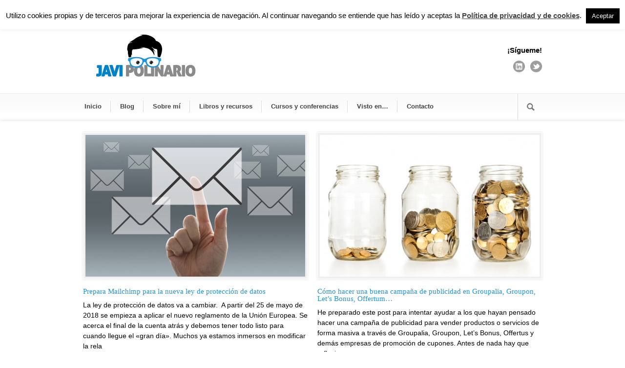

--- FILE ---
content_type: text/css
request_url: https://javipolinario.com/wp-content/themes/modernize/style-custom.css?ver=6.8.3
body_size: 2416
content:
html{ background-color: #ffffff; } 
.logo-wrapper{ padding-top: 35px; padding-left: 0px; padding-bottom: 26px; } 
.social-wrapper{ margin-top: 33px; } 
h1{ font-size: 35px; } 
h2{ font-size: 30px; } 
h3{ font-size: 25px; } 
h4{ font-size: 22px; } 
h5{ font-size: 18px; } 
h6{ font-size: 16px; } 
body{ font-size: 14px; } 
h1, h2, h3, h4, h5, h6, .title-color{ color: #000000; } 
body{ font-family: Helvetica, sans-serif; } 
h1, h2, h3, h4, h5, h6, .gdl-title{ font-family: Georgia, serif; } 
h1.stunning-text-title{ font-family: "Museo Sans"; } 
div.single-thumbnail-info, div.single-port-info, div.blog-thumbnail-info, div.blog-item-holder .blog-item0 .blog-thumbnail-date, div.custom-sidebar #twitter_update_list, div.custom-sidebar  .recent-post-widget-date, div.custom-sidebar  .recent-post-widget-comment-num, div.custom-sidebar .error, span.comment-date{ font-family: "Droid Serif"; } 
div.divider{ border-bottom: 1px solid #ececec; } 
.gdl-divider, .custom-sidebar.gdl-divider div, .custom-sidebar.gdl-divider .custom-sidebar-title, .custom-sidebar.gdl-divider ul li{ border-color: #ececec !important; } 
.scroll-top{ color: #7c7c7c !important; } 
.header-outer-wrapper{ background-color: #ffffff; } 
.stunning-text-wrapper{ background-color: #ffffff !important; } 
h1.stunning-text-title{ color: #000000; } 
.stunning-text-caption{ color: #000000; } 
.stunning-text-button{ color: #ffffff !important; background-color: #32abe3 !important; border: 1px solid #32abe3 !important; } 
body{ color: #000000 !important; } 
a{ color: #2194d3; } 
a:hover{ color: #2194d3; } 
.gdl-link-title{ color: #2194d3 !important; } 
.gdl-slider-title{ color: #2194d3 !important; } 
.gdl-slider-caption, .nivo-caption{ color: #ffffff !important; } 
div.slider-bottom-gimmick{ background-color: #ebebeb; } 
.ls-modernize .ls-nav-prev, .ls-modernize .ls-nav-next{ background-color: #2194d3; } 
h2.column-service-title{ color: #2194d3 !important; } 
.port-title-color, .port-title-color a{ color: #2194d3 !important; } 
.port-title-color a:hover{ color: #2194d3 !important; } 
.post-title-color{ color: #000000 !important; } 
.post-title-color a:hover{ color: #646464 !important; } 
.post-widget-title-color{ color: #2194d3 !important; } 
.post-info-color, div.custom-sidebar #twitter_update_list{ color: #000000 !important; } 
div.pagination a{ background-color: #f9f9f9; } 
.about-author-wrapper{ background-color: #f9f9f9 !important; } 
div.gallery-thumbnail-image, div.portfolio-thumbnail-image, div.portfolio-thumbnail-video, div.portfolio-thumbnail-slider, div.blog-thumbnail-image, div.blog-thumbnail-video, div.blog-thumbnail-slider, .gdl-image-frame{ background-color: #f0f0f0 !important; border: 1px solid #ffffff !important; } 
.testimonial-content{ color: #848484 !important; } 
.testimonial-author-name{ color: #494949 !important; } 
.testimonial-author-position{ color: #8d8d8d !important; } 
table th{ color: #666666; background-color: #f7f7f7; } 
table, table tr, table tr td, table tr th{ border-color: #e5e5e5; } 
.top-navigation-wrapper, .top-navigation-left li a{ color: #e7e7e7 !important; background-color: #494949 !important; } 
.top-navigation-left li a{ border-right: 1px solid #a2a2a2 !important; } 
.top-navigation-wrapper-gimmick{ background-color: #2194d3 !important; } 
div.navigation-wrapper{ background: url(https://javipolinario.com/wp-content/themes/modernize/images/gradient-top-gray-40px.png) repeat-x; } 
.navigation-wrapper{ border-top: 1px solid #ececec !important; border-bottom: 1px solid #ececec !important; -moz-box-shadow: 0px 1px 5px -1px #e3e3e3; -webkit-box-shadow: 0px 1px 5px -1px #e3e3e3; box-shadow: 0px 1px 5px -1px #e3e3e3; } 
.navigation-wrapper .sf-menu ul, .navigation-wrapper .sf-menu ul li{ border-color: #ececec !important; } 
.navigation-wrapper{ background-color: #ffffff !important; } 
.sf-menu li li{ background-color: #fdfdfd !important; } 
.navigation-wrapper .sf-menu li a{ color: #424242 !important; border-right: 1px solid #dbdbdb !important; border-left: 1px solid #ffffff !important; } 
.navigation-wrapper .sf-menu ul a, .navigation-wrapper .sf-menu ul .current-menu-ancestor ul a, .navigation-wrapper .sf-menu ul .current-menu-item ul a, .navigation-wrapper .sf-menu .current-menu-ancestor ul a, .navigation-wrapper .sf-menu .current-menu-item ul a{ color: #7a7a7a !important; } 
.navigation-wrapper .sf-menu ul a:hover, .navigation-wrapper .sf-menu ul .current-menu-item ul a:hover, .navigation-wrapper .sf-menu .current-menu-item ul a:hover{ color: #3d3d3d !important; } 
.navigation-wrapper .sf-menu a:hover{ color: #3d3d3d !important; } 
.navigation-wrapper .sf-menu .current-menu-ancestor a, .navigation-wrapper .sf-menu .current-menu-item a{ color: #3d3d3d !important; } 
.navigation-wrapper .sf-menu ul .current-menu-ancestor a, .navigation-wrapper .sf-menu ul .current-menu-ancestor ul .current-menu-item a, .navigation-wrapper .sf-menu ul .current-menu-item a{ color: #3d3d3d !important; } 
.search-wrapper{ border-left: 1px solid #dbdbdb; } 
.search-wrapper form{ border-left: 1px solid #ffffff; } 
.search-wrapper #search-text input[type="text"]{ color: #333333 !important; background-color: #efefef !important; -webkit-box-shadow: inset 0px 0px 6px #dddddd !important; -moz-box-shadow: inset 0px 0px 6px #dddddd !important; box-shadow: inset 0px 0px 6px #dddddd !important; } 
div.gdl-price-item .gdl-divider{ border-color: #ececec !important; } 
div.gdl-price-item .price-title{ color: #3a3a3a !important; background-color: #e9e9e9 !important; } 
div.gdl-price-item .price-item.active .price-title{ color: #ffffff !important; background-color: #5f5f5f !important; } 
div.gdl-price-item .price-tag{ color: #3a3a3a !important; } 
div.gdl-price-item .price-item.active .price-tag{ color: #2194d3 !important; } 
div.gdl-price-item .price-item.active{ border-top: 1px solid #2194d3 !important; } 
ul.gdl-tabs{ border-color: #dddddd !important; } 
ul.gdl-tabs li a{ border-color: #dddddd !important; background-color: #f5f5f5 !important; color: #666666 !important; } 
ul.gdl-tabs li a.active{ color: #111111 !important; background-color: #ffffff !important; } 
div.personnel-item{ background-color: #f7f7f7; } 
div.personnel-item .personnel-position{ color: #9d9d9d; } 
div.personnel-item .personnel-title{ color: #353535; } 
div.personnel-item .personnel-thumbnail{ border-color: #2194d3; } 
div.personnel-item .personnel-content{ color: #838383; } 
div.personnal-widget-item .personnal-widget-info{ color: #4a4a4a; } 
.sidebar-title-color{ color: #000000 !important; } 
.footer-wrapper a{ color: #2194d3 !important; } 
.footer-wrapper a:hover{ color: #2194d3 !important; } 
.footer-widget-wrapper .custom-sidebar-title{ color: #000000 !important; } 
.footer-container-wrapper{ background-color: #ffffff !important; } 
div.footer-container-wrapper{ border-top: 3px solid #cfcfcf; } 
div.footer-wrapper div.contact-form-wrapper input[type="text"], div.footer-wrapper div.contact-form-wrapper input[type="password"], div.footer-wrapper div.contact-form-wrapper textarea, div.footer-wrapper div.custom-sidebar #search-text input[type="text"], div.footer-wrapper div.custom-sidebar .contact-widget-whole input, div.footer-wrapper div.custom-sidebar .contact-widget-whole textarea{ color: #888888 !important; background-color: #ffffff !important; border: 1px solid #434343 !important; } 
div.footer-wrapper a.button, div.footer-wrapper button, div.footer-wrapper button:hover{ background-color: #bfbfbf !important; color: #000000 !important; } 
div.footer-wrapper div.custom-sidebar .recent-post-widget-thumbnail{ background-color: #292929; border-color: #3b3b3b !important; } 
.footer-wrapper .gdl-divider, .footer-wrapper .custom-sidebar.gdl-divider div, .footer-wrapper .custom-sidebar.gdl-divider ul li{ border-color: #3b3b3b !important; } 
.footer-wrapper, .footer-wrapper table th{ color: #999999 !important; } 
.footer-wrapper .post-info-color, div.custom-sidebar #twitter_update_list{ color: #b1b1b1 !important; } 
div.copyright-container-wrapper{ color: #808080 !important; background-color: #202020 !important; -moz-box-shadow: inset 0px 3px 6px -3px #111111; -webkit-box-shadow: inset 0px 3px 6px -3px #111111; box-shadow: inset 0px 3px 6px -3px #111111; } 
div.contact-form-wrapper input[type="text"], div.contact-form-wrapper input[type="password"], div.contact-form-wrapper textarea, div.custom-sidebar #search-text input[type="text"], div.custom-sidebar .contact-widget-whole input, div.comment-wrapper input[type="text"], div.comment-wrapper textarea, div.custom-sidebar .contact-widget-whole textarea, span.wpcf7-form-control-wrap input[type="text"], span.wpcf7-form-control-wrap input[type="password"], span.wpcf7-form-control-wrap input[type="email"], span.wpcf7-form-control-wrap textarea{ color: #888888; background-color: #ffffff; border: 1px solid #cfcfcf; -webkit-box-shadow: #ececec 0px 1px 4px inset, #f8f8f8 -5px -5px 0px 0px, #f8f8f8 5px 5px 0px 0px, #f8f8f8 5px 0px 0px 0px, #f8f8f8 0px 5px 0px 0px, #f8f8f8 5px -5px 0px 0px, #f8f8f8 -5px 5px 0px 0px ; box-shadow: #ececec 0px 1px 4px inset, #f8f8f8 -5px -5px 0px 0px, #f8f8f8 5px 5px 0px 0px, #f8f8f8 5px 0px 0px 0px, #f8f8f8 0px 5px 0px 0px, #f8f8f8 5px -5px 0px 0px, #f8f8f8 -5px 5px 0px 0px ; } 
a.button, button, input[type="submit"], input[type="reset"], input[type="button"], a.gdl-button{ background-color: #f1f1f1; color: #7a7a7a; border: 1px solid #dedede; } 
a.button:hover, button:hover, input[type="submit"]:hover, input[type="reset"]:hover, input[type="button"]:hover, a.gdl-button:hover{ color: #7a7a7a; } 
a.button, button, input[type="submit"], input[type="reset"], input[type="button"], a.gdl-button{ -moz-box-shadow: 1px 1px 3px #ececec; -webkit-box-shadow: 1px 1px 3px #ececec; box-shadow: 1px 1px 3px #ececec; } 
div.gallery-thumbnail-image, div.custom-sidebar .recent-post-widget-thumbnail, .gdl-image-frame, div.portfolio-thumbnail-image, div.portfolio-thumbnail-video, div.portfolio-thumbnail-slider, div.single-port-thumbnail-image, div.single-port-thumbnail-video, div.single-port-thumbnail-slider, div.blog-thumbnail-image, div.blog-thumbnail-slider, div.blog-thumbnail-video{ -moz-box-shadow: 0px 0px 4px 1px #ececec; -webkit-box-shadow: 0px 0px 4px 1px #ececec; box-shadow: 0px 0px 4px 1px #ececec; } 
div.right-sidebar-wrapper{ -moz-box-shadow: inset 3px 0px 3px -3px #ececec; -webkit-box-shadow: inset 3px 0px 3px -3px #ececec; box-shadow: inset 3px 0px 3px -3px #ececec; } 
div.left-sidebar-wrapper{ -moz-box-shadow: inset -3px 0px 3px -3px #ececec; -webkit-box-shadow: inset -3px 0px 3px -3px #ececec; box-shadow: inset -3px 0px 3px -3px #ececec; } 
div.gdl-price-item .price-item.active{ -moz-box-shadow: 0px 0px 3px #ececec; -webkit-box-shadow: 0px 0px 3px #ececec; box-shadow: 0px 0px 3px #ececec; } 
div.single-port-next-nav .right-arrow{ background: url(https://javipolinario.com/wp-content/themes/modernize/images/icon/dark/arrow-right.png) no-repeat; } 
div.single-port-prev-nav .left-arrow{ background: url(https://javipolinario.com/wp-content/themes/modernize/images/icon/dark/arrow-left.png) no-repeat; } 
div.single-thumbnail-author, div.archive-wrapper .blog-item .blog-thumbnail-author, div.blog-item-holder .blog-item2 .blog-thumbnail-author, div.blog-item-holder .blog-item3 .blog-thumbnail-author { background: url(https://javipolinario.com/wp-content/themes/modernize/images/icon/dark/author.png) no-repeat 0px 1px; } 
div.single-thumbnail-date, div.custom-sidebar .recent-post-widget-date, div.archive-wrapper .blog-item .blog-thumbnail-date, div.blog-item-holder .blog-item1 .blog-thumbnail-date, div.blog-item-holder .blog-item2 .blog-thumbnail-date, div.blog-item-holder .blog-item3 .blog-thumbnail-date{ background: url(https://javipolinario.com/wp-content/themes/modernize/images/icon/dark/calendar.png) no-repeat 0px 1px; } 
div.single-thumbnail-comment, div.archive-wrapper .blog-item .blog-thumbnail-comment, div.blog-item-holder .blog-item1 .blog-thumbnail-comment, div.blog-item-holder .blog-item2 .blog-thumbnail-comment, div.blog-item-holder .blog-item3 .blog-thumbnail-comment,div.custom-sidebar .recent-post-widget-comment-num{ background: url(https://javipolinario.com/wp-content/themes/modernize/images/icon/dark/comment.png) no-repeat 0px 1px; } 
div.single-thumbnail-tag, div.archive-wrapper .blog-item .blog-thumbnail-tag, div.blog-item-holder .blog-item2 .blog-thumbnail-tag, div.blog-item-holder .blog-item3 .blog-thumbnail-tag{ background: url(https://javipolinario.com/wp-content/themes/modernize/images/icon/dark/tag.png) no-repeat; } 
div.custom-sidebar #searchsubmit, div.search-wrapper input[type="submit"]{ background: url(https://javipolinario.com/wp-content/themes/modernize/images/icon/dark/find-17px.png) no-repeat center; } 
div.single-port-visit-website{ background: url(https://javipolinario.com/wp-content/themes/modernize/images/icon/dark/link-small.png) no-repeat; } 
span.accordion-head-image.active, span.toggle-box-head-image.active{ background: url(https://javipolinario.com/wp-content/themes/modernize/images/icon/dark/minus-24px.png) no-repeat; } 
span.accordion-head-image, span.toggle-box-head-image{ background: url(https://javipolinario.com/wp-content/themes/modernize/images/icon/dark/plus-24px.png) no-repeat; } 
div.jcarousellite-nav .prev, div.jcarousellite-nav .next{ background: url(https://javipolinario.com/wp-content/themes/modernize/images/icon/dark/navigation-20px.png); } 
div.testimonial-icon{ background: url(https://javipolinario.com/wp-content/themes/modernize/images/icon/dark/quotes-18px.png); } 
div.custom-sidebar ul li{ background: url(https://javipolinario.com/wp-content/themes/modernize/images/icon/dark/arrow4.png) no-repeat 0px 14px; } 
div.stunning-text-wrapper{ background: url(https://javipolinario.com/wp-content/themes/modernize/images/icon/dark/left-cross-5px.png); } 
div.personnal-widget-prev{ background-image: url(https://javipolinario.com/wp-content/themes/modernize/images/icon/dark/personnal-widget-left.png); } 
div.personnal-widget-next{ background-image: url(https://javipolinario.com/wp-content/themes/modernize/images/icon/dark/personnal-widget-right.png); } 
div.footer-wrapper div.custom-sidebar ul li{ background: url(https://javipolinario.com/wp-content/themes/modernize/images/icon/dark/arrow4.png) no-repeat 0px 14px; } 
div.footer-wrapper div.custom-sidebar #searchsubmit{ background: url(https://javipolinario.com/wp-content/themes/modernize/images/icon/dark/find-17px.png) no-repeat center; } 
div.footer-wrapper div.custom-sidebar .recent-post-widget-comment-num{ background: url(https://javipolinario.com/wp-content/themes/modernize/images/icon/dark/comment.png) no-repeat 0px 1px; } 
div.footer-wrapper div.custom-sidebar .recent-post-widget-date{ background: url(https://javipolinario.com/wp-content/themes/modernize/images/icon/dark/calendar.png) no-repeat 0px 1px; } 
div.footer-wrapper div.personnal-widget-prev{ background-image: url(https://javipolinario.com/wp-content/themes/modernize/images/icon/dark/personnal-widget-left.png); } 
div.footer-wrapper div.personnal-widget-next{ background-image: url(https://javipolinario.com/wp-content/themes/modernize/images/icon/dark/personnal-widget-right.png); } 
.home a.blog-continue-reading, .archive a.blog-continue-reading, .search a.blog-continue-reading{ display: none; }
.gdl-slider-title, .recent-post-widget-title{ font-family: Helvetica, sans-serif; }
.woocommerce .woocommerce-result-count{
	font-family: "Droid Serif";
	font-style: italic;
}
.woocommerce ul.products li.product .price, .woocommerce div.product p.price, .woocommerce-message::before, .woocommerce-info::before{
	color: #2194d3 !important;
}
.woocommerce-message, .woocommerce-info{
	border-top-color: #2194d3 !important;
}
.woocommerce button.button.alt, .woocommerce a.button.alt{
	background-color: #2194d3 !important;
}
.woocommerce button.button.alt:hover, .woocommerce a.button.alt:hover{
	background-color: #1e82bc !important;
}


--- FILE ---
content_type: text/css
request_url: https://javipolinario.com/wp-content/themes/modernize/stylesheet/gdlr-woocommerce.css?ver=6.8.3
body_size: 493
content:
html .woocommerce ul.cart_list li .amount, html .woocommerce-page ul.cart_list li .amount {
	font-weight: bold;
}
.woo-breadcrumbs-wrapper {
	display: none;
}
.woocommerce-page h1.page-title {
	font-size: 20px;
	border-bottom: 1px solid #ececec;
	padding-bottom: 6px;
	margin-bottom: 35px;
}
.woocommerce div.custom-sidebar ul li {
	background: transparent;
}
.woocommerce div.custom-sidebar.widget_shopping_cart ul li {
	margin-top: 4px;
}
.woocommerce div.custom-sidebar.widget_shopping_cart ul li:last-child {
	border-bottom: none !important;
}
@media only screen and (max-width: 767px) {
	.woocommerce div.custom-sidebar.widget_recently_viewed_products ul li:last-child {
		border-bottom: none !important;
	}
	.woocommerce .right-sidebar-wrapper .custom-sidebar.widget_text {
		display: none;
	}
}
@media only screen and (min-width: 769px) {
	.woocommerce table.cart td.actions .input-text {
		width: 210px !important;
	}
}
/* Revert WooCommerce 9.6.1+ new branding colours in woocommerce.css */
.woocommerce a.button, .woocommerce button.button, .woocommerce #respond input#submit, .woocommerce div.product .woocommerce-tabs ul.tabs li:not(.active) {
	background-color: #ebe9eb !important;
}
.woocommerce a.button:hover, .woocommerce button.button:hover, .woocommerce #respond input#submit:hover, .woocommerce-checkout #payment div.payment_box {
	background-color: #dfdcde !important;
}
.woocommerce-error, .woocommerce-info, .woocommerce-message {
	background-color: #f7f6f7 !important;
}
.woocommerce-checkout #payment {
	background: #ebe9eb !important;
}
.woocommerce-checkout #payment div.payment_box::before {
	border: 1em solid #dfdcde !important;
	border-right-color: transparent !important;
	border-left-color: transparent !important;
	border-top-color: transparent !important;
}
/* Revert "display: block" in style.css for WooCommerce Checkout Payment Methods box */
.woocommerce-checkout-payment label, .woocommerce-checkout-payment label img {
	display: inline;
}

--- FILE ---
content_type: text/plain
request_url: https://www.google-analytics.com/j/collect?v=1&_v=j102&a=742112114&t=pageview&_s=1&dl=https%3A%2F%2Fjavipolinario.com%2Fcategory%2Fmarketing-online%2F&ul=en-us%40posix&dt=Javi%20Polinario%20%C2%BB%20Marketing%20online&sr=1280x720&vp=1280x720&_u=IEBAAAABAAAAACAAI~&jid=1559053736&gjid=1074098529&cid=967757672.1770137869&tid=UA-4256945-4&_gid=749564364.1770137869&_r=1&_slc=1&z=1869583775
body_size: -451
content:
2,cG-BLBB4SCDNV